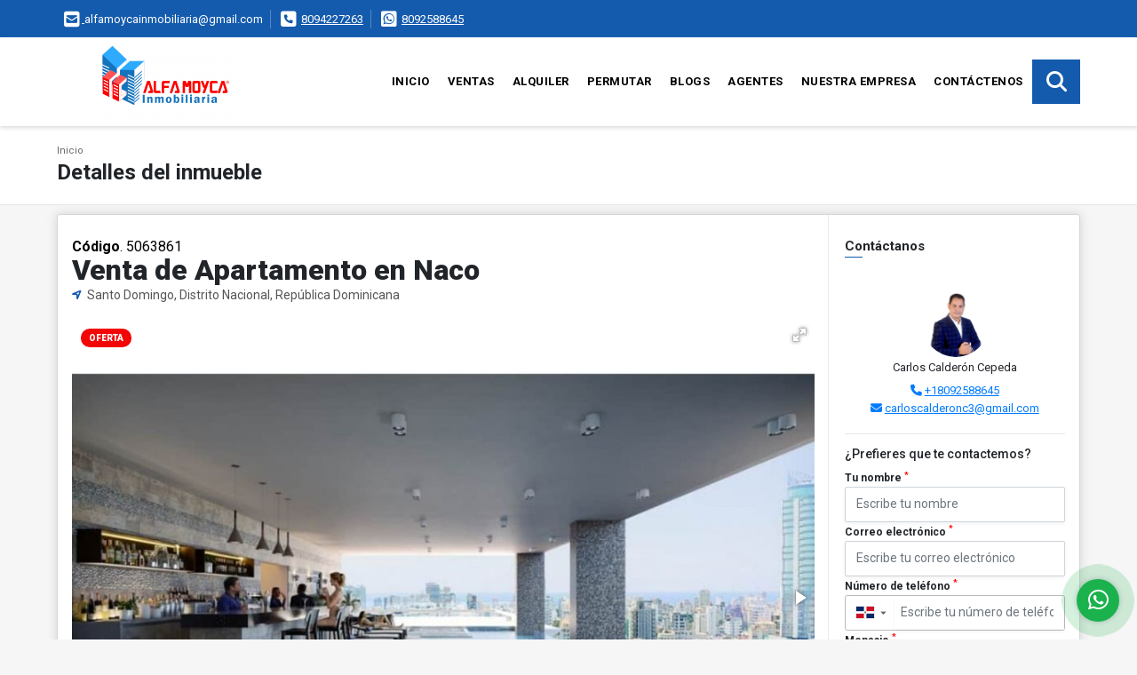

--- FILE ---
content_type: text/html; charset=UTF-8
request_url: https://alfamoyca.com/apartamento-venta-naco-santo-domingo/5063861
body_size: 12135
content:
<!DOCTYPE html>
<html lang="es">
    <head>
        <meta charset="utf-8">
        <meta name="viewport" content="width=device-width, initial-scale=1.0, user-scalable=no">
        <meta name="author" content="Wasi.co">
        <meta name="description" content="Proyecto &amp;uacute;nico e innovador de estilo Condo-Hotel, ubicado en el Sector de Naco, D. N.; donde sus clientes podr&amp;aacute;n encontrar todos los beneficios d">
        <meta name="Keywords" content="Bienes Raíces en República Dominicana, Santo Domingo, casas, apartamentos, lotes y fincas para compra, venta y alquiler en República Dominicana, Santo Domingo.">
        <meta name="Language" content="Spanish">
        <meta name="Designer" content="www.wasi.co">
        <meta name="distribution" content="Global">
        <meta name="Robots" content="INDEX,FOLLOW">
        <meta name="csrf-token" content="bp7PuD9H3vH5DHVWo6AvTqcOQnfU8KQM0nLbVkGy">

        <title>Venta de Apartamento en Naco - US$184,500 USD</title>

        <!-- og tags -->
        <meta property="og:description" content="Proyecto &amp;uacute;nico e innovador de estilo Condo-Hotel, ubicado en el Sector de Naco, D. N.; donde sus clientes podr&amp;aacute;n encontrar todos los beneficios d" />
        <meta property="og:title" content="Venta de Apartamento en Naco - US$184,500 USD" />
        <meta property="og:type" content="website" />
        <meta property="og:url" content="https://alfamoyca.com/apartamento-venta-naco-santo-domingo/5063861" />
        <meta property="og:image" content="https://images.wasi.co/inmuebles/b50990620220411091829.jpg" />
        <meta property="og:image:width" content="300" />
        <meta property="og:image:height" content="225" />
        <meta property="og:site_name" content="alfamoyca.com" />

        <!-- og tags google+ -->
        <meta itemprop="description" content="Proyecto &amp;uacute;nico e innovador de estilo Condo-Hotel, ubicado en el Sector de Naco, D. N.; donde sus clientes podr&amp;aacute;n encontrar todos los beneficios d">

        <!-- og tags twitter-->
        <meta name="twitter:card" value="Proyecto &amp;uacute;nico e innovador de estilo Condo-Hotel, ubicado en el Sector de Naco, D. N.; donde sus clientes podr&amp;aacute;n encontrar todos los beneficios d">

                    <link href="https://images.wasi.co/inmuebles/b50990620220411091829.jpg" rel="image_src"/>
        
        <link rel="shortcut icon" href="https://images.wasi.co/empresas/f20220402112844.png" />
        <!-- ------------ Main Style ------------ -->
                    <link href="https://alfamoyca.com/css/v1/pro18/style.min.css?v11769649942" async rel="stylesheet" type="text/css"/>
            <link href="https://alfamoyca.com/css/v1/pro18/fonts.min.css?v11769649942" async rel="stylesheet" type="text/css"/>
                                          <link href="https://alfamoyca.com/css/v1/pro18/skins/azul.min.css?v11769649942" async rel="stylesheet" type="text/css"/>
                                          <!--skin colors-->
        <!--<link href="css/skin/{color}.min.css" rel="stylesheet" type="text/css"/>-->
        <!--<link rel="stylesheet" href="https://cdn.jsdelivr.net/npm/bootstrap-select@1.14.0-beta3/dist/css/bootstrap-select.min.css">-->

                                    <script type="application/ld+json">
        {"@context":"http://www.schema.org","@type":"house","url":"https://alfamoyca.com/apartamento-venta-naco-santo-domingo/5063861","name":"Venta de Apartamento en Naco","description":"<p style=\"text-align:justify\"><span style=\"font-size:14px\">Proyecto &uacute;nico e innovador de estilo Condo-Hotel, ubicado en el Sector de Naco, D. N.; donde sus clientes podr&aacute;n encontrar todos los beneficios de un hotel 5 estrellas a su disposici&oacute;n. Cuenta&nbsp;con un dise&ntilde;o arquitect&oacute;nico moderno con espacios de estilo minimalista que asemejan el enfoque hotelero.&nbsp;</span></p>\n\n<p><span style=\"font-size:14px\">El proyecto contempla apartamentos modernos de 1 y 2 habitaciones, distribuidos en 16 niveles. Adem&aacute;s, contar&aacute; con un &aacute;rea social en los &uacute;ltimos dos niveles (18-19).</span></p>\n\n<p><strong>Dentro de sus amenidades se destacan:</strong></p>\n\n<ul>\n <li><span style=\"font-size:14px\">Administraci&oacute;n hotelera</span></li>\n <li><span style=\"font-size:14px\">Entrada circular tipo hotel</span></li>\n <li><span style=\"font-size:14px\">Valet parking</span></li>\n <li><span style=\"font-size:14px\">Lobby elegante y climatizado, a doble altura, con espacios lujosos para la recepci&oacute;n de todos sus hu&eacute;spedes</span></li>\n <li><span style=\"font-size:14px\">Elegante y lujoso restaurante con terraza</span></li>\n <li><span style=\"font-size:14px\">Room service desde el restaurante</span></li>\n <li><span style=\"font-size:14px\">Dos niveles de &aacute;rea social en el Rop (niveles 17 y 18) con: gimnasio 100% equipado y climatizado, piscina infinity, sauna, jacuzzis, &aacute;rea infantil, sal&oacute;n multiuso.</span></li>\n <li>Rooftop Bar.</li>\n <li><span style=\"font-size:14px\">Servicio de lavander&iacute;a</span></li>\n <li><span style=\"font-size:14px\">AirBnB friendly</span></li>\n</ul>\n\n<p style=\"text-align:center\"><strong><span style=\"font-size:14px\"><em>Precios desde US$184,500 y &aacute;rea desde 72.5 mts&sup2;</em></span></strong></p>\n\n<p style=\"text-align:center\"><span style=\"font-size:14px\"><em>Cont&aacute;ctame y separa el tuyo.</em></span></p>\n","address":"Naco\n","image":"https://image.wasi.co/[base64]","geo":{"@type":"GeoCoordinates","latitude":"18.4860575","longitude":"-69.93121169999999"},"numberOfRooms":"1","telephone":"8094227263 8092588645","floorSize":"15"}    </script>
        <script src="https://www.google.com/recaptcha/api.js?hl=es" async defer></script>
    </head>
    <body>
            <section id="topBar">
    <div class="container-fluid">
        <div class="area-bar auto_margin">
            <div class="row">
                <div class="col-md-9 hi">
                    <div class="contact_info" >
                        <ul>
                                                        <li class="mail"><a href="mailto:&#97;&#108;&#102;&#97;&#109;&#111;&#121;&#99;&#97;&#105;&#110;&#109;&#111;&#98;&#105;&#108;&#105;&#97;&#114;&#105;&#97;&#64;&#103;&#109;&#97;&#105;&#108;&#46;&#99;&#111;&#109;" class="notranslate"><i class="fas fa-envelope-square" aria-hidden="true"></i> <span>&#97;&#108;&#102;&#97;&#109;&#111;&#121;&#99;&#97;&#105;&#110;&#109;&#111;&#98;&#105;&#108;&#105;&#97;&#114;&#105;&#97;&#64;&#103;&#109;&#97;&#105;&#108;&#46;&#99;&#111;&#109;</span></a></li>
                                                                                    <li class="phone"><i class="fas fa-phone-square" aria-hidden="true"></i> <span><a href="tel:8094227263">8094227263</a></span></li>
                                                                                    <li class="phone"><i class="fab fa-whatsapp-square" aria-hidden="true"></i> <span><a href="tel:8092588645">8092588645</a></span></li>
                                                    </ul>
                    </div>
                </div>
                <div class="col-md-3" >
                    <div class="google_lang">
                        <div id="google_translate_element"></div>
                    </div>
                </div>
            </div>
        </div>
    </div>
</section>

    <header>
    <div class="container-fluid">
        <div class="area-header auto_margin">
            <div class="row">
                <div class="col-lg-2 col-md-3">
                    <div class="logo">
                        <a href="https://alfamoyca.com">
                            <img src="https://images.wasi.co/empresas/b20220402112843.png"  data-2x="https://images.wasi.co/empresas/2xb20220402112843.png" onerror="this.src='https://images.wasi.co/empresas/b20220402112843.png'" title="Logo empresa" width="250" class="img-retina center-block" alt="compra venta alquiler y administracion de casas apartamentos fincas villas locales comerciales en republica dominicana">
                        </a>
                    </div>
                </div>
                <div class="col-lg-10 col-md-9">
                    <div class="topMenu auto_margin">
                        <div class="flat-mega-menu">
                            <ul id="idrop" class="mcollapse changer">
                                <li><a href="https://alfamoyca.com" >Inicio</a></li>
                                                                                                                                    <li><a href="https://alfamoyca.com/s/ventas">Ventas</a>
                                                                                <ul class="drop-down one-column hover-fade">
                                                                                                                                                <li><a href="https://alfamoyca.com/s/apartaestudio/ventas?id_property_type=14&amp;business_type%5B0%5D=for_sale">Apartaestudio (15)</a></li>
                                                                                                                                                                                                <li><a href="https://alfamoyca.com/s/apartamento/ventas?id_property_type=2&amp;business_type%5B0%5D=for_sale">Apartamento (418)</a></li>
                                                                                                                                                                                                                                                                                            <li><a href="https://alfamoyca.com/s/bungalow/ventas?id_property_type=22&amp;business_type%5B0%5D=for_sale">Bungalow (1)</a></li>
                                                                                                                                                                                                <li><a href="https://alfamoyca.com/s/cabana/ventas?id_property_type=28&amp;business_type%5B0%5D=for_sale">Cabaña (1)</a></li>
                                                                                                                                                                                                                                                                                            <li><a href="https://alfamoyca.com/s/casa/ventas?id_property_type=1&amp;business_type%5B0%5D=for_sale">Casa (75)</a></li>
                                                                                                                                                                                                                                                                                            <li><a href="https://alfamoyca.com/s/casa-de-playa/ventas?id_property_type=24&amp;business_type%5B0%5D=for_sale">Casa de Playa (6)</a></li>
                                                                                                                                                                                                                                                                                            <li><a href="https://alfamoyca.com/s/condominio/ventas?id_property_type=19&amp;business_type%5B0%5D=for_sale">Condominio (1)</a></li>
                                                                                                                                                                                                                                                                                            <li><a href="https://alfamoyca.com/s/duplex/ventas?id_property_type=20&amp;business_type%5B0%5D=for_sale">Dúplex (3)</a></li>
                                                                                                                                                                                                <li><a href="https://alfamoyca.com/s/edificio/ventas?id_property_type=16&amp;business_type%5B0%5D=for_sale">Edificio (9)</a></li>
                                                                                                                                                                                                <li><a href="https://alfamoyca.com/s/finca/ventas?id_property_type=7&amp;business_type%5B0%5D=for_sale">Finca (21)</a></li>
                                                                                                                                                                                                                                                                                                                                                                                                                                                                                    <li><a href="https://alfamoyca.com/s/hoteles/ventas?id_property_type=12&amp;business_type%5B0%5D=for_sale">Hoteles (3)</a></li>
                                                                                                                                                                                                                                                                                            <li><a href="https://alfamoyca.com/s/local/ventas?id_property_type=3&amp;business_type%5B0%5D=for_sale">Local (14)</a></li>
                                                                                                                                                                                                                                                                                            <li><a href="https://alfamoyca.com/s/lote-de-playa/ventas?id_property_type=17&amp;business_type%5B0%5D=for_sale">Lote de Playa (2)</a></li>
                                                                                                                                                                                                <li><a href="https://alfamoyca.com/s/nave-industrial/ventas?id_property_type=30&amp;business_type%5B0%5D=for_sale">Nave Industrial (8)</a></li>
                                                                                                                                                                                                <li><a href="https://alfamoyca.com/s/oficina/ventas?id_property_type=4&amp;business_type%5B0%5D=for_sale">Oficina (1)</a></li>
                                                                                                                                                                                                                                                                                            <li><a href="https://alfamoyca.com/s/penthouse/ventas?id_property_type=21&amp;business_type%5B0%5D=for_sale">Penthouse (30)</a></li>
                                                                                                                                                                                                <li><a href="https://alfamoyca.com/s/ph/ventas?id_property_type=33&amp;business_type%5B0%5D=for_sale">Ph (2)</a></li>
                                                                                                                                                                                                                                                                                            <li><a href="https://alfamoyca.com/s/solar/ventas?id_property_type=5&amp;business_type%5B0%5D=for_sale">Solar (64)</a></li>
                                                                                                                                                                                                <li><a href="https://alfamoyca.com/s/terreno/ventas?id_property_type=32&amp;business_type%5B0%5D=for_sale">Terreno (50)</a></li>
                                                                                                                                                                                                <li><a href="https://alfamoyca.com/s/villa/ventas?id_property_type=27&amp;business_type%5B0%5D=for_sale">Villa (118)</a></li>
                                                                                                                                    </ul>
                                                                            </li>
                                                                                                                                                                    <li><a href="https://alfamoyca.com/s/alquiler">Alquiler</a>
                                                                                <ul class="drop-down one-column hover-fade">
                                                                                                                                                <li><a href="https://alfamoyca.com/s/apartaestudio/alquiler?id_property_type=14&amp;business_type%5B0%5D=for_rent">Apartaestudio (2)</a></li>
                                                                                                                                                                                                <li><a href="https://alfamoyca.com/s/apartamento/alquiler?id_property_type=2&amp;business_type%5B0%5D=for_rent">Apartamento (65)</a></li>
                                                                                                                                                                                                                                                                                                                                                                                                                                                                                                                                                                                <li><a href="https://alfamoyca.com/s/casa/alquiler?id_property_type=1&amp;business_type%5B0%5D=for_rent">Casa (8)</a></li>
                                                                                                                                                                                                                                                                                                                                                                                                                                                                                                                                                                                                                                                                                                                                                                        <li><a href="https://alfamoyca.com/s/edificio/alquiler?id_property_type=16&amp;business_type%5B0%5D=for_rent">Edificio (3)</a></li>
                                                                                                                                                                                                                                                                                                                                                                                                                                                                                                                                                                                                                                                                                                                                                                        <li><a href="https://alfamoyca.com/s/local/alquiler?id_property_type=3&amp;business_type%5B0%5D=for_rent">Local (70)</a></li>
                                                                                                                                                                                                <li><a href="https://alfamoyca.com/s/lote-comercial/alquiler?id_property_type=6&amp;business_type%5B0%5D=for_rent">Lote Comercial (2)</a></li>
                                                                                                                                                                                                                                                                                            <li><a href="https://alfamoyca.com/s/nave-industrial/alquiler?id_property_type=30&amp;business_type%5B0%5D=for_rent">Nave Industrial (18)</a></li>
                                                                                                                                                                                                <li><a href="https://alfamoyca.com/s/oficina/alquiler?id_property_type=4&amp;business_type%5B0%5D=for_rent">Oficina (1)</a></li>
                                                                                                                                                                                                                                                                                            <li><a href="https://alfamoyca.com/s/penthouse/alquiler?id_property_type=21&amp;business_type%5B0%5D=for_rent">Penthouse (4)</a></li>
                                                                                                                                                                                                                                                                                                                                                                                        <li><a href="https://alfamoyca.com/s/solar/alquiler?id_property_type=5&amp;business_type%5B0%5D=for_rent">Solar (3)</a></li>
                                                                                                                                                                                                                                                                                            <li><a href="https://alfamoyca.com/s/villa/alquiler?id_property_type=27&amp;business_type%5B0%5D=for_rent">Villa (20)</a></li>
                                                                                                                                    </ul>
                                                                            </li>
                                                                                                                                                                    <li><a href="https://alfamoyca.com/s/permutar">Permutar</a>
                                                                                <ul class="drop-down one-column hover-fade">
                                                                                                                                                                                                                                            <li><a href="https://alfamoyca.com/s/apartamento/permutar?id_property_type=2&amp;business_type%5B0%5D=for_transfer">Apartamento (1)</a></li>
                                                                                                                                                                                                                                                                                                                                                                                                                                                                                                                                                                                <li><a href="https://alfamoyca.com/s/casa/permutar?id_property_type=1&amp;business_type%5B0%5D=for_transfer">Casa (1)</a></li>
                                                                                                                                                                                                                                                                                                                                                                                                                                                                                                                                                                                                                                                                                                                                                                                                                                                                                                                                                                                                                                                                                                                                                                                                                                                                                                                                                                                                                                                                                                                                                                                                                                                                                                                                                                                                                                                                                                                                                                                                                                                                                                                                                                                                                                                                                                                                                                                                                                                                                                                                </ul>
                                                                            </li>
                                                                                                                                                                                                    <li><a href="https://alfamoyca.com/blog" >Blogs</a></li>
                                                                                                    <li><a href="https://alfamoyca.com/asesores" >Agentes</a></li>
                                                                                                                                                                    <li><a href="https://alfamoyca.com/main-contenido-cat-2.htm" >Nuestra Empresa</a></li>
                                                                <li><a href="https://alfamoyca.com/main-contactenos.htm" >Contáctenos</a></li>
                                <li class="search-bar hidden-md-down"><i class="fa fa-search"></i>
                                    <ul class="drop-down" style="display: none;">
                                        <form method="GET" action="https://alfamoyca.com/s" accept-charset="UTF-8" onSubmit="$(&#039;input[type=&quot;submit&quot;]&#039;).attr(&quot;disabled&quot;,&quot;disabled&quot;);">
                                        <table>
                                            <tbody>
                                            <tr>
                                                <td><input type="text" id="matchLabel" placeholder="Buscar en el sitio" value="" name="match"></td>
                                                <td><input class="btn" type="submit" value="Buscar"></td>
                                            </tr>
                                            </tbody>
                                        </table>
                                        </form>
                                    </ul>
                                </li>
                            </ul>
                        </div>
                    </div>
                </div>
            </div>
        </div>
    </div>
</header>

<div id="mobile" style="position: relative;">
    <div class="mobile_search btn-shadow hidden-lg-up">
        <a href="#" class="show_hide"><i class="fas fa-search"></i></a>
    </div>
</div>

<!--mobile search-->
<div class="slidingSearch">
    <div class="input-group">
        <form method="GET" action="https://alfamoyca.com/s" accept-charset="UTF-8" onSubmit="$(&#039;input[type=&quot;submit&quot;]&#039;).attr(&quot;disabled&quot;,&quot;disabled&quot;);">
        <table>
            <tbody>
            <tr>
                <td> <input type="text" class="form-control" aria-label="" placeholder="Buscar por:" value="" name="match"></td>
                <td><input class="btn" type="submit" value="Buscar"></td>
            </tr>
            </tbody>
        </table>
        </form>
        <div class="input-group-append">
        </div>
    </div>
</div>
<!--end -->

        <div id="app">
        <div id="Breadcrumb" class="pd-20">
            <div class="container-fluid">
                <div class="areaBreadcrumb auto_margin">
                    <nav class="breadcrumb">
                        <a class="breadcrumb-item" href="https://alfamoyca.com">Inicio</a>
                        
                    </nav>
                    <h3>Detalles del inmueble</h3>
                </div>
            </div>
        </div>
                                        <section>
            <div class="container-fluid">
                <div class="areaDetalle auto_margin">
                    <div class="row">
                        <div class="col-xl-9 col-lg-8 mr-line">
                            <div class="pl-3 pr-3 pt-4">
                                <div class="cod_wasi"><strong>Código</strong>. 5063861</div>
                                <h1>Venta de Apartamento en Naco</h1>
                                <p class="ubicacion"><i class="fa fa-location-arrow"></i> Santo Domingo, Distrito Nacional, República Dominicana</p>
                            </div>
                            <div class="Gallery pl-0 pr-0 pt-0 pb-1 pl-lg-3 pt-lg-3 pr-lg-1">
    <div class="layout">
                    <div class="areaTags">
                                    <span class="tag-estado" data-color="#f20606">OFERTA</span>
                                            </div>
                <div class="fotorama" data-width="100%" data-height="auto" data-swipe="true" data-allowfullscreen="true" data-thumbwidth="90" data-nav="thumbs" data-autoplay="3000">
                                            <a href="https://image.wasi.co/[base64]"><img src="https://image.wasi.co/[base64]" onerror="this.height='734';checkImage('5063861','278008934')" alt="venta de apartamento en naco" ></a>
                                            <a href="https://image.wasi.co/[base64]"><img src="https://image.wasi.co/[base64]" onerror="this.height='734';checkImage('5063861','278008935')" alt="venta de apartamento en naco" ></a>
                                            <a href="https://image.wasi.co/[base64]"><img src="https://image.wasi.co/[base64]" onerror="this.height='734';checkImage('5063861','278008936')" alt="venta de apartamento en naco" ></a>
                                            <a href="https://image.wasi.co/[base64]"><img src="https://image.wasi.co/[base64]" onerror="this.height='734';checkImage('5063861','278008937')" alt="venta de apartamento en naco" ></a>
                                            <a href="https://image.wasi.co/[base64]"><img src="https://image.wasi.co/[base64]" onerror="this.height='734';checkImage('5063861','278008938')" alt="venta de apartamento en naco" ></a>
                                            <a href="https://image.wasi.co/[base64]"><img src="https://image.wasi.co/[base64]" onerror="this.height='734';checkImage('5063861','278008939')" alt="venta de apartamento en naco" ></a>
                                            <a href="https://image.wasi.co/[base64]"><img src="https://image.wasi.co/[base64]" onerror="this.height='734';checkImage('5063861','278008940')" alt="venta de apartamento en naco" ></a>
                                            <a href="https://image.wasi.co/[base64]"><img src="https://image.wasi.co/[base64]" onerror="this.height='734';checkImage('5063861','278008941')" alt="venta de apartamento en naco" ></a>
                    </div>
    </div>
</div>

                            <div class="pl-3 pr-3 pb-3">
                                <div class="row">
                                                                            <div class="col-sm-12">
                                            <div class="mb-3 BloqRecorridos">
                                                                                                    <a href="#!" onclick="streetViewPage()" class="btn btn-street btn-outline-danger waves-effect" title="Street View"><img src="/images/yellow man.png" alt="Street View"><span class="tt">Google</span> Street View</a>
                                                                                                                                                                                            </div>
                                            <hr>
                                        </div>
                                                                        <div class="col-md-12">
                                                                                <div class="blq_precio precio mb-3">
                                            Precio de venta
                                            <span class="pr">US$184,500</span>
                                            Dólares Americanos
                                        </div>
                                                                                                                    </div>
                                    <div class="col-md-12">
        <hr>
        <div class="row">
        <div class="customShareBtn pt-3 col-md-6">
            <div class="cBtn btnFicha" id="modalpdf"  >
                <a href="" data-toggle="modal" data-target="#modelGetPdf" class="btnPdf waves-effect waves-light"><i class="fas fa-file-pdf"></i> <span class="txt1">Descargar <br> información</span> </a>
            </div>
            <div class="cBtn btnFicha" id="getpdf" style="display:none">
                <a target="_blank" href="https://alfamoyca.com/get-pdf/5063861" class="btnPdf waves-effect waves-light"><i class="fas fa-file-pdf"></i> <span class="txt1">Descargar <br> información</span> </a>
            </div>
                            <div class="cBtn btnMail">
                    <a href="" data-toggle="modal" data-target="#modelIdSend" class="btnMail waves-effect waves-light"><i class="fas fa-envelope"></i> <span class="txt2">Recomendar inmueble <br> por correo electrónico</span></a>                                                   
                </div>
                    </div>
        <div class="col-md-6 align-self-center">
            <span>Compartir</span>
            <ul class="share">
        <div class="sharethis-inline-share-buttons"></div>
</ul>
        </div>
    </div>
    </div>
                                </div>
                            </div>
                            <div class="pl-0 pl-lg-3">
    <hr>
</div>
<div class="pt-2 pl-3 pr-3 pb-0 pb-lg-3">
    
    <div class="title">
        <h3>Detalles del inmueble</h3>

        <span class="line"></span>
    </div>

    <div class="list-info-1a">

        <ul class="list-li row">
            <li class="col-lg-4 col-md-4 col-sm-4"><strong>País:</strong> República Dominicana</li>
            <li class="col-lg-4 col-md-4 col-sm-4"><strong>Provincia:</strong> Distrito Nacional</li>
            <li class="col-lg-4 col-md-4 col-sm-4"><strong>Ciudad:</strong> Santo Domingo</li>
                                        <li class="col-lg-4 col-md-4 col-sm-4"><strong>Zona:</strong> Naco</li>
                        <li class="col-lg-4 col-md-4 col-sm-4"><strong>Código:</strong> 5063861</li>
            <li class="col-lg-4 col-md-4 col-sm-4"><strong>Estado:</strong> En construcción</li>
                            <li class="col-lg-4 col-md-4 col-sm-4"><strong>Área Construida:</strong> 72.5 m&sup2;</li>
                                                    <li class="col-lg-4 col-md-4 col-sm-4"><strong>Área Privada:</strong> 72.5 m&sup2;</li>
                                        <li class="col-lg-4 col-md-4 col-sm-4"><strong>Alcobas:</strong> 1</li>
                                        <li class="col-lg-4 col-md-4 col-sm-4"><strong>Baños:</strong> 2</li>
                                                    <li class="col-lg-4 col-md-4 col-sm-4"><strong>Parqueo:</strong> 1</li>
                                                <li class="col-lg-4 col-md-4 col-sm-4"><strong>Piso:</strong> 15 </li>
                                    <li class="col-lg-4 col-md-4 col-sm-4"><strong>Año construcción:</strong> 2022 </li>
                                    <li class="col-lg-4 col-md-4 col-sm-4"><strong>Tipo de inmueble:</strong> Apartamento </li>
                                    <li class="col-lg-4 col-md-4 col-sm-4"><strong>Tipo de negocio:</strong> Venta </li>
                                    <li class="col-lg-4 col-md-4 col-sm-4"><strong>Valor Administración:</strong> US$184,500</li>
                    </ul>
    </div>
</div>

                            <div class="pl-0 pl-lg-3">
        <hr>
    </div>
        <div class="pt-2 pl-3 pr-3 pb-0 pb-lg-3 ">
        <div class="title ">
                            <h3>Características internas</h3>
                                    <span class="line"></span>
                    </div>

        <div class="list-info-2a">
            <ul class="row">
                                    <li class="col-sm-4">Balcón</li>
                                    <li class="col-sm-4">Baño auxiliar</li>
                                    <li class="col-sm-4">Baño en habitación principal</li>
                                    <li class="col-sm-4">Clósets</li>
                                    <li class="col-sm-4">Suelo de cerámica / mármol</li>
                                    <li class="col-sm-4">Vista panorámica</li>
                                    <li class="col-sm-4">Zona de lavandería</li>
                                    <li class="col-sm-4">Alarma</li>
                                    <li class="col-sm-4">Cocina integral</li>
                                    <li class="col-sm-4">Hall de alcobas</li>
                                    <li class="col-sm-4">Jacuzzi</li>
                                    <li class="col-sm-4">Sauna</li>
                            </ul>
        </div>
    </div>

                            <div class="pl-0 pl-lg-3">
        <hr>
    </div>
        <div class="pt-2 pl-3 pr-3 pb-0 pb-lg-3 ">
        <div class="title ">
                            <h3>Características externas</h3>
                                    <span class="line"></span>
                    </div>

        <div class="list-info-2a">
            <ul class="row">
                                    <li class="col-sm-4">Acceso pavimentado</li>
                                    <li class="col-sm-4">Área Social</li>
                                    <li class="col-sm-4">Ascensor</li>
                                    <li class="col-sm-4">Gimnasio</li>
                                    <li class="col-sm-4">Piscina</li>
                                    <li class="col-sm-4">Planta eléctrica</li>
                                    <li class="col-sm-4">Portería / Recepción</li>
                                    <li class="col-sm-4">Vigilancia</li>
                                    <li class="col-sm-4">Trastero</li>
                            </ul>
        </div>
    </div>

                                                                                        <div class="pl-0 pl-lg-3">
                                    <hr>
                                </div>

                                <div class="pt-2 pl-3 pr-3 pb-0">
                                    <div class="title">
                                        <h3>Descripción Adicional</h3>
                                        <span class="line"></span>
                                    </div>

                                    <div>
                                        <div>
                                            <article>
                                                <p><p style="text-align:justify"><span style="font-size:14px">Proyecto &uacute;nico e innovador de estilo Condo-Hotel, ubicado en el Sector de Naco, D. N.; donde sus clientes podr&aacute;n encontrar todos los beneficios de un hotel 5 estrellas a su disposici&oacute;n. Cuenta&nbsp;con un dise&ntilde;o arquitect&oacute;nico moderno con espacios de estilo minimalista que asemejan el enfoque hotelero.&nbsp;</span></p>

<p><span style="font-size:14px">El proyecto contempla apartamentos modernos de 1 y 2 habitaciones, distribuidos en 16 niveles. Adem&aacute;s, contar&aacute; con un &aacute;rea social en los &uacute;ltimos dos niveles (18-19).</span></p>

<p><strong>Dentro de sus amenidades se destacan:</strong></p>

<ul>
 <li><span style="font-size:14px">Administraci&oacute;n hotelera</span></li>
 <li><span style="font-size:14px">Entrada circular tipo hotel</span></li>
 <li><span style="font-size:14px">Valet parking</span></li>
 <li><span style="font-size:14px">Lobby elegante y climatizado, a doble altura, con espacios lujosos para la recepci&oacute;n de todos sus hu&eacute;spedes</span></li>
 <li><span style="font-size:14px">Elegante y lujoso restaurante con terraza</span></li>
 <li><span style="font-size:14px">Room service desde el restaurante</span></li>
 <li><span style="font-size:14px">Dos niveles de &aacute;rea social en el Rop (niveles 17 y 18) con: gimnasio 100% equipado y climatizado, piscina infinity, sauna, jacuzzis, &aacute;rea infantil, sal&oacute;n multiuso.</span></li>
 <li>Rooftop Bar.</li>
 <li><span style="font-size:14px">Servicio de lavander&iacute;a</span></li>
 <li><span style="font-size:14px">AirBnB friendly</span></li>
</ul>

<p style="text-align:center"><strong><span style="font-size:14px"><em>Precios desde US$184,500 y &aacute;rea desde 72.5 mts&sup2;</em></span></strong></p>

<p style="text-align:center"><span style="font-size:14px"><em>Cont&aacute;ctame y separa el tuyo.</em></span></p>
</p>
                                                                                            </article>
                                        </div>
                                    </div>
                                </div>
                                                    </div>

                        <div class="col-12 hidden-lg-up">
                            <hr>
                        </div>

                        <div class="col-xl-3 col-lg-4">
    <div class="pl-3 pr-3 pt-2 pb-3 pl-lg-2 pt-lg-3">
        <div class="right-aside">
            <div class="head">
                <h5>Contáctanos</h5>
                <span class="line"></span>
            </div>
            <div class="asesor ">
                <div class="layout">
                    <figure class="mb-3"><img class="fill-box img-fluid rounded" src="https://images.wasi.co/perfiles/b2025110912592880468.png" alt="Carlos"></figure>
                </div>
                <p class="text-center">
                   <span class="notranslate">Carlos Calderón Cepeda</span>
                </p>
                                    <p class="text-center mb-1">
                                                                                                    <i class="fas fa-phone text-primary"></i>
                            <a class="text-primary" href="tel:+18092588645">+18092588645</a>
                                            </p>
                                <p class="text-center">
                    <i class="fas fa-envelope text-primary"></i>
                    <a href="mailto:&#99;&#97;&#114;&#108;&#111;&#115;&#99;&#97;&#108;&#100;&#101;&#114;&#111;&#110;&#99;&#51;&#64;&#103;&#109;&#97;&#105;&#108;&#46;&#99;&#111;&#109;" class="notranslate text-primary">&#99;&#97;&#114;&#108;&#111;&#115;&#99;&#97;&#108;&#100;&#101;&#114;&#111;&#110;&#99;&#51;&#64;&#103;&#109;&#97;&#105;&#108;&#46;&#99;&#111;&#109;</a>
                </p>
            </div>

            <form-contact-right
                city="790235"
                country="138"
                region="2103"
                property="5063861"
                country-company="138"
                title="apartamento-venta-naco-santo-domingo"
            />

        </div>

        <hr>
        <ul class="share">
        <li class="title2">Compartir:&nbsp;&nbsp;</li>
        <div class="sharethis-inline-share-buttons"></div>
</ul>
    </div>
</div>
                    </div>
                </div>
                <div class="box_location auto_margin">
                                                                <div class="Bloque_Mapa">
                            <div class="head">
                                <h4><i class="fas fa-map-marker-alt"></i> Mapa</h4>
                            </div>
                            <div class="media-content">
                                <div style="overflow:hidden;width:100%;height: 390px;">
                                    <div id="map_det" style="width:100%; height:390px"></div>
    <link rel="stylesheet" href="https://cdnjs.cloudflare.com/ajax/libs/leaflet/1.3.4/leaflet.css">
                                    </div>
                            </div>
                        </div>
                                                                <div class="row">
                                                            <div class="col-md-12">
                                    <div class="Bloque_StreeView">
                                        <div class="head">
                                            <h4><i class="fas fa-street-view"></i> Street View</h4>
                                        </div>
                                        <div class="body">
                                            <div class="layout_c">
                                                <div><a href="#!" onclick="streetViewPage()" class="btn btn-street"></a></div>
                                                <div class="link"><a id="tab_street_view" href="#!" onclick="streetViewPage()">Ver Ubicación </a> en <strong>street view</strong></div>
                                            </div>
                                            <div class="street_tool">
                                                <a href="#!" onclick="streetViewPage()"></a>
                                            </div>
                                        </div>
                                    </div>
                                </div>
                                                                                </div>
                                                                            </div>
                <div class="areaAsesor auto_margin d-none d-sm-none d-md-block">
    <div class="container-fluid">
        <div class="row">
            <div class="col-lg-5">
                <div class="asesor_info pt-3 pr-3 pb-lg-3 pl-3">
                    <div class="title">
                        <h3>Contacte al agente</h3>
                                                <div class="col-12">
                            <span class="line"></span>
                            </br>
                        </div>
                                            </div>
                    <div class="row">
                        <div class="col-md-3" >
                            <figure class="mb-3" style="max-width: 100px; margin: auto;"><img src="https://images.wasi.co/perfiles/b2025110912592880468.png" class="img-fluid" alt="Carlos"></figure>
                        </div>
                        <div class="col-md-9">
                            <div class="row">

                                <div class="col-md-12">
                                    <p>
                                        <strong>Nombre:</strong><br>
                                        <span class="notranslate">Carlos Calderón Cepeda</span>
                                    </p>
                                </div>
                                                                <div class="col-md-6">
                                    <p>
                                        <strong>Teléfono Móvil:</strong><br>
                                        <a href="tel:+18092588645">+18092588645</a>
                                    </p>
                                </div>
                                                                                                <div class="col-md-12">
                                    <p class="text-truncate" data-toggle="tooltip" title="&#99;&#97;&#114;&#108;&#111;&#115;&#99;&#97;&#108;&#100;&#101;&#114;&#111;&#110;&#99;&#51;&#64;&#103;&#109;&#97;&#105;&#108;&#46;&#99;&#111;&#109;">
                                        <strong>Email:</strong><br>
                                        <a href="mailto:&#99;&#97;&#114;&#108;&#111;&#115;&#99;&#97;&#108;&#100;&#101;&#114;&#111;&#110;&#99;&#51;&#64;&#103;&#109;&#97;&#105;&#108;&#46;&#99;&#111;&#109;" class="notranslate">&#99;&#97;&#114;&#108;&#111;&#115;&#99;&#97;&#108;&#100;&#101;&#114;&#111;&#110;&#99;&#51;&#64;&#103;&#109;&#97;&#105;&#108;&#46;&#99;&#111;&#109;</a>
                                    </p>
                                </div>
                            </div>
                        </div>
                    </div>
                </div>
            </div>
            <div class="col-12 hidden-lg-up ">
                <hr>
            </div>
            <div class="col-lg-7">
                <div class="asesor_form pt-lg-3 pr-3 pb-3 pl-3">
                    <form-contact-bottom
                            city="790235"
                            country="138"
                            region="2103"
                            property="5063861"
                            country-company="138"
                            current="true"
                            title="apartamento-venta-naco-santo-domingo"
                    />
                </div>
            </div>
        </div>
    </div>
</div>
                <!-- Modal -->
<div id="modal_send_property">
    <div class="modal fade" id="modelIdSend" tabindex="-1" role="dialog" aria-labelledby="modelTitleId" aria-hidden="true">
        <div class="modal-dialog modal-sm" role="document">
            <div class="modal-content modal-ofertar" style="border-radius: 3px">
                <div class="modal-header">
                    <h5 class="modal-title" id="exampleModalCenterTitle">Recomendación de inmueble</h5>
                    <button type="button" class="close" data-dismiss="modal" aria-label="Close">
                        <span aria-hidden="true">&times;</span>
                    </button>

                </div>
                <form-send-property
                        city="790235"
                        country="138"
                        region="2103"
                        property="5063861"
                />
            </div>
        </div>
    </div>
</div>
                <!-- Modal -->
<div id="modal_get_pdf">
        <div class="modal fade" id="modelGetPdf" tabindex="-1" role="dialog" aria-labelledby="modelTitleId" aria-hidden="true">
        <div class="modal-dialog modal-sm" role="document">
            <div class="modal-content modal-ofertar" style="border-radius: 3px">
                <div class="modal-header">
                    <h5 class="modal-title" id="exampleModalCenterTitle">Tus datos</h5>
                    <button type="button" class="close" data-dismiss="modal" aria-label="Close">
                        <span aria-hidden="true">&times;</span>
                    </button>

                </div>
                <form-get-pdf
                        city="790235"
                        country="138"
                        region="2103"
                        property="5063861"
                />
            </div>
        </div>
    </div>
    </div>
                <div class="modal_tour">
    <div id="iframe_link" class="modal fade fullscreen-modal" tabindex="-1" role="dialog" aria-labelledby="myExtraLargeModalLabel" aria-hidden="true">
        <div class="modal-dialog" role="document">
            <div class="modal-content">
                <div class="modal-header">
                    <h5 class="modal-title"><strong>Tour 360º</strong></h5>
                    <button type="button" class="close" data-dismiss="modal" aria-label="Close">
                        <span aria-hidden="true">&times;</span>
                    </button>
                </div>
                <div class="modal-body" style="height: 600px">
                    <div class="embed-responsive embed-responsive-21by9" style="height: 100%">
                        <iframe id="virtual_url" width="100%" height="100%"  src="" frameborder="0" allowfullscreen></iframe>
                    </div>
                </div>
            </div>
        </div>
    </div>
</div>
            </div>
        </section>
    </div>
        
    <footer class="pd-50" id="footer_app">
    <div class="container-fluid">
        <div class="areaFooter auto_margin">
            <div class="row">
                                <div class="col-lg-4">
                    <div class="content">
                                                    <h4>QUIÉNES SOMOS</h4>
                            <p>Somos una empresa dominicana, dedicada a la Asesoría, Compra-venta, alquiler y administración de Bienes Raíces, con la visión de proporcionar satisfacción a nuestros clientes, procurando obtener precios competitivos y opciones que mantengan la rentabilidad de la inversión. </p>
                                                                            <p class="height_5"></p>
                            <div class="fb-page" data-href="https://www.facebook.com/ALFA-MOYCA-inmobiliaria-102522681432968//" data-tabs="timeline" data-height="70" data-small-header="true" data-adapt-container-width="true" data-hide-cover="false" data-show-facepile="true"><blockquote cite="https://www.facebook.com/ALFA-MOYCA-inmobiliaria-102522681432968/" class="fb-xfbml-parse-ignore"><a href="https://www.facebook.com/ALFA-MOYCA-inmobiliaria-102522681432968//"></a></blockquote></div>
                                            </div>
                </div>
                                <div class="col-lg-3">
                    <div class="content">
                        <h4>UBICACIÓN Y CONTACTO</h4>
                        <address>
                            <strong>UBICACIÓN</strong> <br>
                            Ensanche La Fé, Santo Domingo, D. N.<br>
                            <b>Santo Domingo - Distrito Nacional - República Dominicana</b>
                        </address>
                                                    <p>
                                <strong>MÓVIL</strong> <br>
                                <a href="tel:8092588645">8092588645</a>
                            </p>
                                                                            <p>
                                <strong>TELÉFONO</strong> <br>
                                <a href="tel:8094227263">8094227263</a>
                            </p>
                                                                        <p class="overflow">
                            <strong>EMAIL</strong> <br>
                            <a href="mailto:alfamoycainmobiliaria@gmail.com" class="notranslate">alfamoycainmobiliaria@gmail.com</a>
                        </p>
                                                                            <ul class="follow">
                                                                    <li><a href="https://www.facebook.com/ALFA-MOYCA-inmobiliaria-102522681432968/" target="_blank" data-follow="facebook" title="facebook"><span>Facebook</span></a></li>
                                                                                                    <li><a href="https://twitter.com/alfamoycainmob1" target="_blank" data-follow="x-twitter" title="X"><span>X</span></a></li>
                                                                                                    <li><a href="https://www.instagram.com/moycainmobiliaria/" target="_blank" data-follow="instagram" title="instagram"><span>Instagram</span></a></li>
                                                                                                                                                            </ul>
                                            </div>
                </div>
                <div class="col-lg-2">
                    <div class="content">
                        <h4>INFORMACIÓN</h4>
                        <ul class="f_links">
                            <li><a href="https://alfamoyca.com">Inicio</a></li>
                                                                                                                                                <li><a href="https://alfamoyca.com/s/ventas">Ventas</a>
                                                                                                                                                                            <li><a href="https://alfamoyca.com/s/alquiler">Alquiler</a>
                                                                                                                                                                                                                                    <li><a href="https://alfamoyca.com/blog">Blogs</a></li>
                                                                                                                                                <li><a href="https://alfamoyca.com/main-contenido-cat-2.htm">Nuestra Empresa</a></li>
                                                        <li><a href="https://alfamoyca.com/main-contactenos.htm">Contáctenos</a></li>
                            <li><a href="/main-contenido-cat-6.htm">Políticas de privacidad</a></li>
                        </ul>
                    </div>
                </div>
                                <div class="col-lg-3">
                    <div class="content">
                        <div class="Oferte">
                            <i class="fal fa-home"></i>
                            <h5>Oferte su inmueble con nosotros</h5>
                            <!-- Button trigger modal -->
                            <a href="" data-toggle="modal" data-target="#modelId" class="btn btn-dark btn-shadow waves-effect"><strong>OFERTAR</strong></a>
                        </div>
                    </div>
                </div>
                            </div>
        </div>
    </div>
            <!-- Modal -->
<div id="modal_offer">
    <div class="modal fade" id="modelId" tabindex="-1" role="dialog" aria-labelledby="modelTitleId" aria-hidden="true">
        <div class="modal-dialog modal-sm" role="document">
            <div class="modal-content modal-ofertar" style="border-radius: 3px">
                <div class="modal-header">
                    <h5 class="modal-title" id="exampleModalCenterTitle">Ofertar</h5>
                    <button type="button" class="close" data-dismiss="modal" aria-label="Close">
                        <span aria-hidden="true">&times;</span>
                    </button>

                </div>
                <form-offer-property
                        city="790235"
                        country="138"
                        region="2103"
                />
            </div>
        </div>
    </div>
</div>    </footer>
    <!--Whatsapp Widget-->
<div class="whatsApp_widget">
    <div class="box-chat webp">
        <div class="get-comment-close close-widget-top"><i class="far fa-times"></i></div>
        <div class="head">
            <div class="row">
                <div class="col-9">
                    <figure><img src="https://images.wasi.co/empresas/b20220402112843.png" alt="Alfa Moyca Inmobiliaria"></figure>
                    <div class="empresa">
                        <span class="tt1">Alfa Moyca Inmobiliaria</span>
                        <span class="tt2">Whatsapp</span>
                    </div>
                </div>
                <div class="col-3 text-right">
                    <i class="fab fa-whatsapp"></i>
                </div>
            </div>
        </div>
        <div class="body">
            <div class="tag-label">Hoy</div>
            <div class="welcome_text arrow_box">
                Hola, buen día. Cómo puedo ayudarle el día de hoy?
                <span id="msg-time"></span>
            </div>
            <p>&nbsp;</p>
        </div>
        <div class="foot">
            <div class="input-group">
                <textarea id="text_whatsapp" data-autoresize rows="1" class="form-control textarea_whatsapp" placeholder="Enviar mensaje"></textarea>
                <div class="input-group-append">
                    <span id="send_w" class="input-group-text" onClick="javascript: window.open('https://wa.me/18092588645?text=Código: 5063861 - ' + document.getElementById('text_whatsapp').value);"><i class="fas fa-paper-plane"></i></span>
                </div>
            </div>
        </div>
    </div>

    <div class="sonar-wrapper">
        <div class="sonar-emitter">
            <div class="sonar-wave"></div>
        </div>
    </div>

    <div id="get-comment-btn" class="btn-whatsapp">
        <a href="#?"> <i class="fab fa-whatsapp"></i></a>
    </div>
</div>
<!--end-->

    <section id="Bottom">
    <div class="areaBottom auto_margin">
        <div class="container-fluid">
            <div class="row">
                <div class="col-md-6 hidden-sm-down">
                    <div class="copy">
                        ©2026 <strong>alfamoyca.com</strong>, todos los derechos reservados.
                    </div>
                </div>
                <div class="col-md-6">
                    <div class="by">
                        <a href="https://alfamoyca.com/main-contenido-cat-6.htm">Términos de servicio y privacidad</a>
                    </div>
                </div>
            </div>
        </div>
    </div>
</section>                <script>
            var lang_locale = 'es';
            window.lang_custom = {"id_empresa":50990,"lang":"es","country_iso":"do","es":{"models\/business_type":{"actions":{"sale":"Vender","transfer":"Permutar"},"rent":"Alquiler","sale":"Venta|Ventas"},"models\/company":{"contact_us":"Cont\u00e1ctenos","my_company":"Nuestra Empresa"},"models\/location":{"region":{"label":"Provincia"},"city":{"label":"Ciudad"},"location":{"label":"Localidad"},"zone":{"label":"Zona"}},"models\/news":{"label":"Blogs|Blogs"},"models\/property":{"area":{"label":"\u00c1rea"},"availability":{"rented":"Alquilado"},"bedroom":"Alcoba|Alcobas","floor":"Piso","garage":"Parqueo","maintenance_fee":"Valor Administraci\u00f3n","property_condition":{"used":"Usado"}},"models\/property_feature":{"id":{"4":"Amueblado"}},"models\/property_type":{"id":{"2":"Apartamento|Apartamentos","3":"Local","5":"Solar","7":"Finca","11":"Casa Campestre","14":"Apartaestudio|Apartaestudio","21":"Penthouse","25":"Piso","27":"Villa","29":"Isla"}},"models\/service":{"label":"Servicio|Servicios"},"models\/user":{"label":"Agente|Agentes"}}};
        </script>
        <script>
            var city_label = 'Ciudad';
                                    var iso_country = 'DO';
        </script>
        <!-- Global JS -->
        <script src="https://alfamoyca.com/js/v1/pro18/global.min.js?v11769649943"></script>
                  <script src="https://alfamoyca.com/js/app.js?v11769649942"></script>
                        <!--<script src="https://cdn.jsdelivr.net/npm/bootstrap-select@1.14.0-beta3/dist/js/bootstrap-select.min.js"></script>-->
                <script src="https://alfamoyca.com/js/lazyload.min.js?v11769649942" async></script>
                <script src="https://alfamoyca.com/js/webp.js?v11769649943" async></script>
                                <script defer type="text/javascript">
            var _paq = _paq || [];
            /* tracker methods like "setCustomDimension" should be called before "trackPageView" */
            _paq.push(['trackPageView']);
            _paq.push(['enableLinkTracking']);
            (function() {
                var u="//wasiz.com/";
                _paq.push(['setTrackerUrl', u+'piwik.php']);
                _paq.push(['setSiteId', '40908']);
                var d=document, g=d.createElement('script'), s=d.getElementsByTagName('script')[0];
                g.type='text/javascript'; g.async=true; g.defer=true; g.src=u+'piwik.js'; s.parentNode.insertBefore(g,s);
            })();
        </script>
                                <script>
            setTimeout(function() {
                var headID = document.getElementsByTagName("head")[0];
                var newScript = document.createElement('script');
                newScript.src = '//translate.google.com/translate_a/element.js?cb=googleTranslateElementInit';
                headID.appendChild(newScript);
            }, 2000);
        </script>
        <script>
            function googleTranslateElementInit() {
                new google.translate.TranslateElement({
                    pageLanguage: 'es',
                    includedLanguages: 'de,en,pt,ru,fr,fa,zh-CN,zh-TW,ar,it,es,nl',
                    layout: google.translate.TranslateElement.InlineLayout.SIMPLE
                }, 'google_translate_element');
            }
        </script>
                                    <script>
        new Vue({
            el: '#app',
            mounted: function () {
                var customer={
                    first_name: '',
                    last_name: '',
                    email: '',
                    phone: '',
                };
                if(customer.first_name){
                    bus.$emit('contact-sent',{
                        email: customer.email,
                        phone: customer.phone,
                        first_name: customer.first_name,
                        last_name: customer.last_name
                    });
                }
            }
        });
    </script>
            <script type="text/javascript" src="https://platform-api.sharethis.com/js/sharethis.js#property=642af7abe5b5cc00191606ec&product=inline-share-buttons&source=platform" async="async"></script>
    <script type="text/javascript" src="https://platform-api.sharethis.com/js/sharethis.js#property=642af7abe5b5cc00191606ec&product=inline-share-buttons&source=platform" async="async"></script>
    <script>
        new Vue({
            el: '#footer_app',
        });
    </script>
            <script>
                        (function(d, s, id) {
                var js, fjs = d.getElementsByTagName(s)[0];
                if (d.getElementById(id)) return;
                js = d.createElement(s); js.id = id;
                js.src = 'https://connect.facebook.net/es/sdk.js#xfbml=1&version=v3.2&autoLogAppEvents=1';
                fjs.parentNode.insertBefore(js, fjs);
            }(document, 'script', 'facebook-jssdk'));
                    </script>
        <script src="https://cdnjs.cloudflare.com/ajax/libs/leaflet/1.3.4/leaflet.js"></script>
        <script>
                var latitude ='18.4860575';
                var longitude = '-69.93121169999999';
                var type_publish = '3';
                var points = {"grocery_or_supermarket":[],"school":[],"university":[],"restaurant":[]};
        </script>
            <input type="text" id="trc" value="" disabled="disabled" style="display: none">
    </body>
</html>
